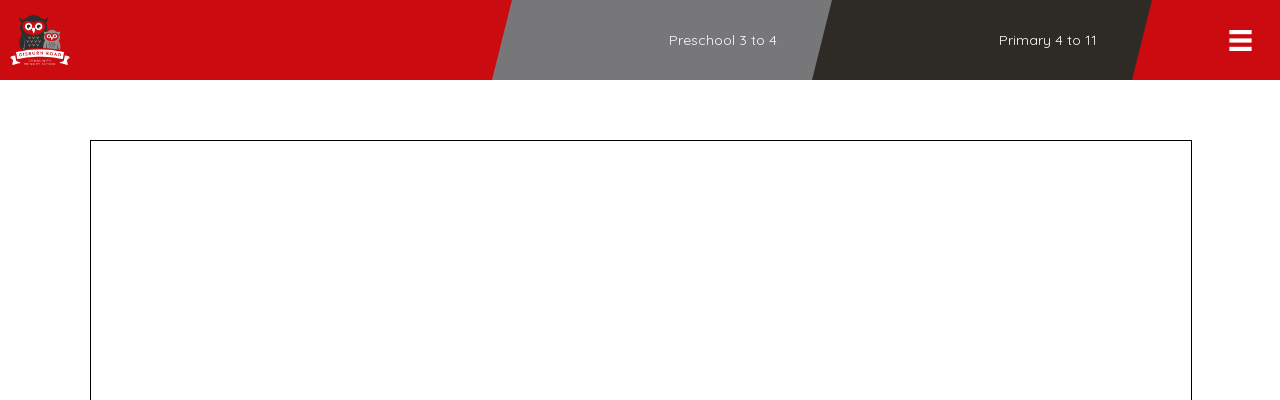

--- FILE ---
content_type: text/html; charset=UTF-8
request_url: https://www.gisburnroad.com/newsletters/attachment/gisburn-road-news-15th-mar-19-2
body_size: 16802
content:
<!DOCTYPE html>
<html lang="en-GB">
<head>
<meta charset="UTF-8" />
<meta name='viewport' content='width=device-width, initial-scale=1.0' />
<meta http-equiv='X-UA-Compatible' content='IE=edge' />
<script>
var gform;gform||(document.addEventListener("gform_main_scripts_loaded",function(){gform.scriptsLoaded=!0}),document.addEventListener("gform/theme/scripts_loaded",function(){gform.themeScriptsLoaded=!0}),window.addEventListener("DOMContentLoaded",function(){gform.domLoaded=!0}),gform={domLoaded:!1,scriptsLoaded:!1,themeScriptsLoaded:!1,isFormEditor:()=>"function"==typeof InitializeEditor,callIfLoaded:function(o){return!(!gform.domLoaded||!gform.scriptsLoaded||!gform.themeScriptsLoaded&&!gform.isFormEditor()||(gform.isFormEditor()&&console.warn("The use of gform.initializeOnLoaded() is deprecated in the form editor context and will be removed in Gravity Forms 3.1."),o(),0))},initializeOnLoaded:function(o){gform.callIfLoaded(o)||(document.addEventListener("gform_main_scripts_loaded",()=>{gform.scriptsLoaded=!0,gform.callIfLoaded(o)}),document.addEventListener("gform/theme/scripts_loaded",()=>{gform.themeScriptsLoaded=!0,gform.callIfLoaded(o)}),window.addEventListener("DOMContentLoaded",()=>{gform.domLoaded=!0,gform.callIfLoaded(o)}))},hooks:{action:{},filter:{}},addAction:function(o,r,e,t){gform.addHook("action",o,r,e,t)},addFilter:function(o,r,e,t){gform.addHook("filter",o,r,e,t)},doAction:function(o){gform.doHook("action",o,arguments)},applyFilters:function(o){return gform.doHook("filter",o,arguments)},removeAction:function(o,r){gform.removeHook("action",o,r)},removeFilter:function(o,r,e){gform.removeHook("filter",o,r,e)},addHook:function(o,r,e,t,n){null==gform.hooks[o][r]&&(gform.hooks[o][r]=[]);var d=gform.hooks[o][r];null==n&&(n=r+"_"+d.length),gform.hooks[o][r].push({tag:n,callable:e,priority:t=null==t?10:t})},doHook:function(r,o,e){var t;if(e=Array.prototype.slice.call(e,1),null!=gform.hooks[r][o]&&((o=gform.hooks[r][o]).sort(function(o,r){return o.priority-r.priority}),o.forEach(function(o){"function"!=typeof(t=o.callable)&&(t=window[t]),"action"==r?t.apply(null,e):e[0]=t.apply(null,e)})),"filter"==r)return e[0]},removeHook:function(o,r,t,n){var e;null!=gform.hooks[o][r]&&(e=(e=gform.hooks[o][r]).filter(function(o,r,e){return!!(null!=n&&n!=o.tag||null!=t&&t!=o.priority)}),gform.hooks[o][r]=e)}});
</script>

<link rel="profile" href="https://gmpg.org/xfn/11" />
<meta name='robots' content='index, follow, max-image-preview:large, max-snippet:-1, max-video-preview:-1' />

	<title>Gisburn Road News - 15th Mar 19 - Gisburn Road Barnoldswick Primary School</title>
	<link rel="canonical" href="https://www.gisburnroad.com/newsletters/attachment/gisburn-road-news-15th-mar-19-2/" />
	<meta property="og:locale" content="en_GB" />
	<meta property="og:type" content="article" />
	<meta property="og:title" content="Gisburn Road News - 15th Mar 19 - Gisburn Road Barnoldswick Primary School" />
	<meta property="og:url" content="https://www.gisburnroad.com/newsletters/attachment/gisburn-road-news-15th-mar-19-2/" />
	<meta property="og:site_name" content="Gisburn Road Barnoldswick Primary School" />
	<meta name="twitter:card" content="summary_large_image" />
	<script type="application/ld+json" class="yoast-schema-graph">{"@context":"https://schema.org","@graph":[{"@type":"WebPage","@id":"https://www.gisburnroad.com/newsletters/attachment/gisburn-road-news-15th-mar-19-2/","url":"https://www.gisburnroad.com/newsletters/attachment/gisburn-road-news-15th-mar-19-2/","name":"Gisburn Road News - 15th Mar 19 - Gisburn Road Barnoldswick Primary School","isPartOf":{"@id":"https://www.gisburnroad.com/#website"},"primaryImageOfPage":{"@id":"https://www.gisburnroad.com/newsletters/attachment/gisburn-road-news-15th-mar-19-2/#primaryimage"},"image":{"@id":"https://www.gisburnroad.com/newsletters/attachment/gisburn-road-news-15th-mar-19-2/#primaryimage"},"thumbnailUrl":"","datePublished":"2019-03-15T14:58:23+00:00","breadcrumb":{"@id":"https://www.gisburnroad.com/newsletters/attachment/gisburn-road-news-15th-mar-19-2/#breadcrumb"},"inLanguage":"en-GB","potentialAction":[{"@type":"ReadAction","target":["https://www.gisburnroad.com/newsletters/attachment/gisburn-road-news-15th-mar-19-2/"]}]},{"@type":"BreadcrumbList","@id":"https://www.gisburnroad.com/newsletters/attachment/gisburn-road-news-15th-mar-19-2/#breadcrumb","itemListElement":[{"@type":"ListItem","position":1,"name":"Home","item":"https://www.gisburnroad.com/"},{"@type":"ListItem","position":2,"name":"Newsletters","item":"https://www.gisburnroad.com/newsletters"},{"@type":"ListItem","position":3,"name":"Gisburn Road News &#8211; 15th Mar 19"}]},{"@type":"WebSite","@id":"https://www.gisburnroad.com/#website","url":"https://www.gisburnroad.com/","name":"Gisburn Road Barnoldswick Primary School","description":"","potentialAction":[{"@type":"SearchAction","target":{"@type":"EntryPoint","urlTemplate":"https://www.gisburnroad.com/?s={search_term_string}"},"query-input":{"@type":"PropertyValueSpecification","valueRequired":true,"valueName":"search_term_string"}}],"inLanguage":"en-GB"}]}</script>


<link rel='dns-prefetch' href='//pro.fontawesome.com' />
<link rel='dns-prefetch' href='//fonts.googleapis.com' />
<link href='https://fonts.gstatic.com' crossorigin rel='preconnect' />
<link rel="alternate" title="oEmbed (JSON)" type="application/json+oembed" href="https://www.gisburnroad.com/wp-json/oembed/1.0/embed?url=https%3A%2F%2Fwww.gisburnroad.com%2Fnewsletters%2Fattachment%2Fgisburn-road-news-15th-mar-19-2" />
<link rel="alternate" title="oEmbed (XML)" type="text/xml+oembed" href="https://www.gisburnroad.com/wp-json/oembed/1.0/embed?url=https%3A%2F%2Fwww.gisburnroad.com%2Fnewsletters%2Fattachment%2Fgisburn-road-news-15th-mar-19-2&#038;format=xml" />
<style id='wp-img-auto-sizes-contain-inline-css'>
img:is([sizes=auto i],[sizes^="auto," i]){contain-intrinsic-size:3000px 1500px}
/*# sourceURL=wp-img-auto-sizes-contain-inline-css */
</style>
<style id='wp-emoji-styles-inline-css'>

	img.wp-smiley, img.emoji {
		display: inline !important;
		border: none !important;
		box-shadow: none !important;
		height: 1em !important;
		width: 1em !important;
		margin: 0 0.07em !important;
		vertical-align: -0.1em !important;
		background: none !important;
		padding: 0 !important;
	}
/*# sourceURL=wp-emoji-styles-inline-css */
</style>
<style id='classic-theme-styles-inline-css'>
/*! This file is auto-generated */
.wp-block-button__link{color:#fff;background-color:#32373c;border-radius:9999px;box-shadow:none;text-decoration:none;padding:calc(.667em + 2px) calc(1.333em + 2px);font-size:1.125em}.wp-block-file__button{background:#32373c;color:#fff;text-decoration:none}
/*# sourceURL=/wp-includes/css/classic-themes.min.css */
</style>
<link rel='stylesheet' id='wp_automatic_gallery_style-css' href='https://www.gisburnroad.com/wp-content/plugins/wp-automatic/css/wp-automatic.css?ver=1.0.0' media='all' />
<link rel='stylesheet' id='font-awesome-5-css' href='https://pro.fontawesome.com/releases/v5.15.4/css/all.css?ver=2.9.0.5' media='all' />
<link rel='stylesheet' id='fl-builder-layout-bundle-53c06d7f4a7017465bc9a98a9a6daa82-css' href='https://www.gisburnroad.com/wp-content/uploads/bb-plugin/cache/53c06d7f4a7017465bc9a98a9a6daa82-layout-bundle.css?ver=2.9.0.5-1.5.0.3' media='all' />
<link rel='stylesheet' id='dflip-style-css' href='https://www.gisburnroad.com/wp-content/plugins/3d-flipbook-dflip-lite/assets/css/dflip.min.css?ver=2.4.20' media='all' />
<link rel='stylesheet' id='tablepress-default-css' href='https://www.gisburnroad.com/wp-content/plugins/tablepress/css/build/default.css?ver=3.2.6' media='all' />
<link rel='stylesheet' id='jquery-magnificpopup-css' href='https://www.gisburnroad.com/wp-content/plugins/bb-plugin/css/jquery.magnificpopup.min.css?ver=2.9.0.5' media='all' />
<link rel='stylesheet' id='bootstrap-css' href='https://www.gisburnroad.com/wp-content/themes/bb-theme/css/bootstrap.min.css?ver=1.7.18.1' media='all' />
<link rel='stylesheet' id='fl-automator-skin-css' href='https://www.gisburnroad.com/wp-content/uploads/bb-theme/skin-68401999bd665.css?ver=1.7.18.1' media='all' />
<link rel='stylesheet' id='fl-child-theme-css' href='https://www.gisburnroad.com/wp-content/themes/bb-craven-digital/style.css?ver=6.9' media='all' />
<link rel='stylesheet' id='pp-animate-css' href='https://www.gisburnroad.com/wp-content/plugins/bbpowerpack/assets/css/animate.min.css?ver=3.5.1' media='all' />
<link rel='stylesheet' id='fl-builder-google-fonts-87883017c0249af95ee499399dda9f8f-css' href='//fonts.googleapis.com/css?family=Quicksand%3A300%2C400%2C700%2C400%2C700&#038;ver=6.9' media='all' />
<script src="https://www.gisburnroad.com/wp-includes/js/dist/hooks.min.js?ver=dd5603f07f9220ed27f1" id="wp-hooks-js"></script>
<script id="say-what-js-js-extra">
var say_what_data = {"replacements":{"pdf-embedder|View in Full Screen|":"view","|Customize|":"Site settings","|Edit Page|":"Advanced settings","gp-limit-choices|There are no options available for this field.|":"There are no tickets left for this child's class. If you can switch between in-person and zoom meetings at the top of this page, that may give you more time slot options."}};
//# sourceURL=say-what-js-js-extra
</script>
<script src="https://www.gisburnroad.com/wp-content/plugins/say-what/assets/build/frontend.js?ver=fd31684c45e4d85aeb4e" id="say-what-js-js"></script>
<script src="https://www.gisburnroad.com/wp-includes/js/jquery/jquery.min.js?ver=3.7.1" id="jquery-core-js"></script>
<script src="https://www.gisburnroad.com/wp-includes/js/jquery/jquery-migrate.min.js?ver=3.4.1" id="jquery-migrate-js"></script>
<script src="https://www.gisburnroad.com/wp-content/plugins/wp-automatic/js/main-front.js?ver=6.9" id="wp_automatic_gallery-js"></script>
<meta name="viewport" content="width=device-width, initial-scale=1, maximum-scale=1, user-scalable=0" />		<script>
			var bb_powerpack = {
				search_term: '',
				version: '2.40.0.2',
				getAjaxUrl: function() { return atob( 'aHR0cHM6Ly93d3cuZ2lzYnVybnJvYWQuY29tL3dwLWFkbWluL2FkbWluLWFqYXgucGhw' ); },
				callback: function() {}
			};
		</script>
		<style>.recentcomments a{display:inline !important;padding:0 !important;margin:0 !important;}</style><link rel="icon" href="https://www.gisburnroad.com/wp-content/uploads/cropped-gisburn-road-community-primary-school-barnoldswick-logo-colour-400x400.png" sizes="32x32" />
<link rel="icon" href="https://www.gisburnroad.com/wp-content/uploads/cropped-gisburn-road-community-primary-school-barnoldswick-logo-colour-400x400.png" sizes="192x192" />
<link rel="apple-touch-icon" href="https://www.gisburnroad.com/wp-content/uploads/cropped-gisburn-road-community-primary-school-barnoldswick-logo-colour-400x400.png" />
<meta name="msapplication-TileImage" content="https://www.gisburnroad.com/wp-content/uploads/cropped-gisburn-road-community-primary-school-barnoldswick-logo-colour-400x400.png" />
		<style id="wp-custom-css">
			.fl-builder-content-25797 a {
	text-decoration: underline dotted 2px;
}



.page-id-32077 .gv-list-view-content {padding:0 !important;}
.page-id-32077 .gv-list-view-content-description {
float:none !important;
width:100% !important;
padding-right:0;
	font-size: calc(10px + 1.5vw)
}
.page-id-32077 textarea, .page-id-32077 .button {
	font-size:calc(10px + 1.5vw) !important;
	letter-spacing:2px !important;
	font-weight:900 !important
}
.page-id-32077 .gv-list-view {
    border: 1px solid #000000;
    margin-bottom: 3vw;
}
.page-id-32077 .gfield textarea.large {
    height: 70vh !important;
}
.page-id-32077 .gfield, .page-id-32077 .gform_footer {
    margin: 0 !important;
	padding:0 !important;
}
.page-id-32077 .fl-rich-text p {margin:0}


.gform_required_legend {
    display: none;
}


header .fl-col {
    min-height: 0px !important;
}



.fl-rich-text ul li {margin-bottom:10px}

.post-20444	.fl-post-grid-text, #selfies .fl-post-grid-text {
    display: none !important;
}
	
	.gform_wrapper .gform_footer input[type=submit] {width:inherit !important}

.gfield_radio .gchoice, .gfield_checkbox .gchoice {
	margin-top: 10px !important;
    margin-bottom: 10px !important;
}

legend {
    border-bottom: 0 !important
}

.gform_wrapper .gfield_required {display: none !important;}


.gform_wrapper.gravity-theme .gfield_checkbox label, .gform_wrapper.gravity-theme .gfield_radio label {
    font-size: inherit !important;
}


.fl-builder-pagination, .fl-builder-pagination-load-more {
    padding: 0;
}

header .fl-row-content-wrap {
    padding: 0;
}

.noclick a {
    pointer-events: none;
}

.strong span {
    font-weight: 700;
}
.hide-links a, .hide-links .simcal-event-start-date {display:none !important}
.hide-links p {margin-bottom: 0 !important;}


.bigbutton a {background-color:#cc0b10;padding:28px 36px !important; border-radius:0;font-weight:600;}

.gform_wrapper .instruction {
    margin-top: -20px;
}

.page-id-11793 ul.gfield_checkbox li {
	margin: 10px 0 10px 0 !important;
}
 .page-id-11793 .gfield_checkbox label {font-weight: 400 !important;margin-left:10px !important
}
a.fl-button, input[type=submit] {
    padding: 25px 40px;
}
.fl-menu button * {
    color: #000000 !important;
}

@media (max-width: 767px) {
	a.fl-button, input[type=submit] {font-size:12px}
}

.back-to-top,div#letters {
    display: none;
}
.page-id-11793 p.choiceless:before {
    content: "Sorry, this teacher's diary is booked up. There are no time slots left for this class. Any parents that haven't managed to book a slot will be contacted by their child's class teacher to arrange a suitable time to see them. Try changing the type of meeting at the top of the page to see other slots.";
	color:#cc0b10;
	font-weight:900;
	font-size:22px;
	border-left: solid #cc0b10 5px;
	padding:20px !important;
	display: block;
	margin:20px;

}
.fl-menu .sub-menu {
    min-width: 320px;
}


.fl-page a:hover {
    font-weight: 900 !important;
}

.simcal-default-calendar-list .simcal-calendar-head {
	display: none;}

.wp_automatic_fb_img {
    width: 100%;
    padding: 3vw;
    border: solid 0.1vw #77777a;
    border-radius: 0px;
    margin: 40px 0 0 0;
}

.uabb-blog-posts-description.uabb-blog-post-section.uabb-text-editor {
    padding-top: 0;
}
.circles .uabb-post-thumbnail {
    border-radius: 100%;
}

.gfield_required {display:none;}

#gform_confirmation_message_9 {
    margin-top: 0;
    color: #3c763d;
    font-size: 20px;
    background: #ffffff;
    padding: 40px;
    font-weight: 900;
    border-radius: 15px;
}

.fl-accordion-button-icon-left, .fl-accordion-button-icon-right {
	opacity: 1}

.fl-content .fl-accordion-content ul li {
    padding-bottom: 20px;
}


.pp-er {
	padding: 20px;}
.pp-er-wrap {
    border-radius: 0px;
			background-color: #2e2a25 !important;
}
.pp-er-title-wrap {
    text-align: left !important;
    margin: 0 40px 0px 40px !important;
	display:block !important;
}
.pp-er-arrow.fa::before {
    content: '\f00e';
		font-size:30px;
	margin:5px 0 !important;
		background-color: #2e2a25 !important;
}
.pp-er-arrow {
    float:right !important;
	color: #ffffff !important;
    display: inline-block !important;
    font-size: 20px !important;
    vertical-align: middle !important;
}
.pp-er .pp-er-wrap {
    width: 100%;
    padding-top: 30px !important;
    padding-bottom: 30px !important;
}
.pp-er .pp-er-title {
    display: inline-block !important;
    color: #ffffff !important;
    font-size: 30px !important;
    margin-bottom: 0px;
    margin-right: 0px;
    text-transform: none;
    vertical-align: middle;
}
.ginput_container_post_image {
    margin-bottom: 40px;
}


.role-staff #wpadminbar #wp-admin-bar-new-content .ab-submenu, .role-staff li#wp-admin-bar-edit, .role-staff li#wp-admin-bar-comments, .role-staff li#wp-admin-bar-wp-logo, .role-staff li#wp-admin-bar-site-name {display:none}

.atoz a {background:#cc0b10;padding:30px 50px;border-radius:100%;color:#ffffff;margin:20px;display:inline-grid;font-size:50px;font-weight:900;}
.atoz {text-align:center}
.atoz h4 {text-align:left;}
.atoz blockquote {text-align:left}

.centre-video video {transform: translateY(-40%);}

.square-video video {
    transform: translateY(-20%);
}

.nolink {pointer-events:none;}






/**
.annotationLayer.pdfembAnnotationLayer {
    display: none;
}

.pdfemb-pagescontainer {
    overflow: hidden !important;
}

.pdfemb-wantmobile {display:none !important}

.pdfemb-fs {display:none;}


button.pdfemb-next:after {
    content: 'page' !important;
    float: left;
    padding-right: 10px;
}
button.pdfemb-next {
    background-color: #ffffff !important;
    color: #2e2a25 !important;
}
div.pdfemb-toolbar button.pdfemb-next::before {
    content: url(/wp-content/plugins/pdfembedder-premium/img/toolbarButton-pageDown.png);
	background-color: #2e2a25;
    padding: 0px 5px;
    border-radius: 50%;
    animation-name: next;
    animation-duration: 1s;
	animation-iteration-count: infinite;
}
@keyframes next
 {
  from {background-color: #ffffff;}
	 to {background-color: #cc0b10}}


div.pdfemb-wantmobile-fsarea {
	width: 100% !important;
    margin: 100% 0 0 0 !important;
    padding: 30px !important;
	height: 50% !important;
    max-height: none !important;
    border: none !important;
    background-color: #cc0b10 !important;
    -webkit-box-shadow: none !important;
    -moz-box-shadow: none !important;
    box-shadow: none !important;
    color: #ffffff !important;
    font-family: inherit !important;
    letter-spacing: normal !important;
    font-size: 30px !important;
    line-height: inherit !important;
    font-weight: 900 !important;
}
div.pdfemb-inner-div-wantmobile {
    opacity: 0 !important;
}

div.pdfemb-wantmobile-fsarea:after {
clear: both;
	display:block;
	   content: '\f00e';
   font-family: FontAwesome;
   font-weight: normal;
   font-style: normal;
   margin:10px;
}

.pdfemb-pageturner-bottomright.pdfemb-pageturner-arrow:hover {
	background-image:url(https://www.gisburnroad.com/wp-content/plugins/pdfembedder-premium/img/ptrightarrow.png), linear-gradient(-90deg, #cc0b10, transparent);
	background-color:transparent;
		    opacity: .5 !important;
}

.pdfemb-pageturner:hover {width:90px;}
div.pdfemb-toolbar {
	padding: 20px !important;
    background-color: #cc0b10 !important;
}

div.pdfemb-toolbar div {
    margin: 6px 15px 6px 2px;
	font-family: inherit !important;
    font-size: 20px !important;
    padding: 20px 20px 20px 10px !important;
    text-align: center;
    color: #ffffff !important;
}
div.pdfemb-toolbar button, div.pdfemb-toolbar button[disabled] {
    border: 2px solid hsla(0,0%,0%,.35) !important;
    padding: 15px 15px !important;
    border-radius: 0px !important;
    font-size: 20px !important;
    margin: 5px !important;
}
div.pdfemb-toolbar button.pdfemb-download::after {
    content: "Download";
	padding-left:10px !important;
}
div.pdfemb-toolbar button.pdfemb-fs::after {
    content: "Expand";
	padding-left:10px !important;
}
button.pdfemb-zoomout, button.pdfemb-zoomin, .pdfemb-toolbar div {display:none !important}
button.pdfemb-next {float:right !important;}

button.pdfemb-prev.pdfemb-btndisabled, button.pdfemb-next.pdfemb-btndisabled {
    display: none !important;
}

**/



@media only screen and (min-width: 321px) {
.gform_wrapper .gfield_date_day, .gform_wrapper .gfield_date_month, .gform_wrapper .gfield_date_year {
    max-width: inherit !important;
}}

.gform_wrapper .gfield_date_day, .gform_wrapper .gfield_date_month {
    width: 70px !important;
	    margin-right: 20px !important;
}

.gform_wrapper .gfield_date_year  {
	width: 90px !important;}

.gform_wrapper .gfield_date_day input, .gform_wrapper .gfield_date_month input {
    max-width: 70px !important;
    width: 70px !important;
}
.gform_wrapper .gfield_date_year  input {
	width: 90px !important;}
@media only screen and (min-width: 641px) {
.gform_wrapper ul.gform_fields:not(.top_label) .gform_fileupload_multifile .gform_drop_area {
    margin-left: 0 !important;
}}
@media only screen and (min-width: 641px) {
.gform_wrapper li.gfield.gf_list_2col ul.gfield_checkbox li, .gform_wrapper li.gfield.gf_list_2col ul.gfield_radio li {
    margin: inherit !important;
}
}
	
.uabb-gf-style .gform_wrapper .gform_footer input[type=submit], .uabb-gf-style .gform_page .gform_page_footer input[type=button], .uabb-gf-style .gform_page .gform_page_footer input[type=submit] {
    padding: 20px 40px;
}
	@media only screen and (min-width: 641px) {
.gform_wrapper li.gfield.gf_list_2col ul.gfield_checkbox li label, .gform_wrapper li.gfield.gf_list_2col ul.gfield_radio li label, .gform_wrapper li.gfield.gf_list_3col ul.gfield_checkbox li label, .gform_wrapper li.gfield.gf_list_3col ul.gfield_radio li label, .gform_wrapper li.gfield.gf_list_4col ul.gfield_checkbox li label, .gform_wrapper li.gfield.gf_list_4col ul.gfield_radio li label {
	max-width: 90% !important;}
	}
	
	
.gfield {
    margin-bottom: 20px !important;
}
	.gform_wrapper .gform_footer a.gform_save_link, .gform_wrapper .gform_page_footer a.gform_save_link {
    float: right;
}
	
	.simcal-nav.simcal-current h3 {
    display: none !important;
}
	
.blurb {
   text-transform: capitalize;
}
.blurb p {
    display: inline;
	   text-transform: none !important
}
	
	
	/** TODDLER TIME */
	
	.page-id-31221 .gform_wrapper.gravity-theme .gfield-choice-input+label {
    margin-bottom: 0;
    max-width: calc(100% - 32px);
    vertical-align: middle;
    padding: 3vw 0;
    width: 75%;
    color: #ffffff;
    font-size:  calc(10px + 2vw) !important;
}

.page-id-31221 .pp-gf-content .gform_wrapper .gfield_checkbox input[type=checkbox], .page-id-31221 .pp-gf-content .gform_wrapper .gfield_checkbox input[type=checkbox]:focus {
    width: 3vw!important;
    height: 3vw !important;
    background: green;
    background-color: #ffffff;
    border: none;
    padding: 0;
    margin: 3vw;
}

.page-id-31221 .gfield_checkbox .gchoice {
    margin-top: 10px !important;
    margin-bottom: 10px !important;
    background: #333333;
    padding: 0;
}
	
	.page-id-31221 .pp-gf-content .gform_wrapper .gfield .gfield_label {
		font-size: calc(10px + 2.5vw) !important;
	}
	
	.page-id-31221 .gform_wrapper.gravity-theme input[type=text], 	.page-id-31221 .pp-gf-content .gform_wrapper .gfield_html, .gform_wrapper.gravity-theme select, .page-id-31221 .pp-gf-content .gform_wrapper .gform_page_footer .button {font-size: calc(10px + 2vw) !important}
	
	.page-id-31221 .gform_wrapper h3 {font-size: calc(10px + 3vw);
	font-weight:700}
	
	.page-id-31221 .pp-gf-content .gform_wrapper .gfield_html ul {background:green;
	padding:3vw;
	color:#ffffff;
	margin-top:2vw;
	list-style:none}
	
	.page-id-31221 .gfield_description {
		font-size:calc(10px + 1.5vw) !important
	}	

	.page-id-31221 input#gform_previous_button_28 {
display:none !important;
	}	


	.page-id-31221 div#field_28_22 a {background:#77777a;
		display:block;
	padding:3vw;
	color:#ffffff;
	margin-top:0;
	list-style:none}
	




.page-id-32077 h1 {
	font-size:5vw
}
.page-id-32077 h2 {
	font-size:4vw
}
.page-id-32077 h3 {
	font-size:3vw
}
.page-id-32077 h4 {
	font-size:2.5vw
}
.page-id-32077 h5 {
	font-size:2vw
}
.page-id-32077 h6 {
	font-size:1.5vw
}
.page-id-32077 blockquote, .page-id-32077, .page-id-32077 p, .page-id-32077 ul, .page-id-32077 ol {
	font-size:1.5vw
}



.fl-row-content-wrap {
    padding: 20px 0 0px 0;
}


/** 2023 UPDATES


rect.fl-hamburger-menu-top, rect.fl-hamburger-menu-middle, rect.fl-hamburger-menu-bottom, rect.uabb-hamburger-menu-top, rect.uabb-hamburger-menu-middle, rect.uabb-hamburger-menu-bottom {
	height:4px !important;}

.fl-post, .fl-comments {
 margin: 0px !important;
}

.fl-photo-content,
.fl-photo-content img, .fl-module-content img.size-large {width:100%}

.fl-page {
	overflow:hidden !important
}


.fl-post-grid-empty {
    display: none;
}

.ontop {
	    overflow: visible !important;
    z-index: 999 !important;
	position: relative;
}

.ontop, .ontop .fl-photo-content {
    overflow: visible !important;
    z-index: 999 !important;
}


.fl-module-photo.inline {display: inline-block !important}

.fl-rich-text p, .fl-rich-text ul {
    margin-bottom: 1.5vw;
}

.fl-rich-text li {margin-bottom:0.5vw}

.fl-rich-text p:last-child {margin-bottom:0px !important;	
}

	.sidemargins>div, .fl-page-content .sidemargins.fl-module-content { 
	padding-top:0 !important;
	padding-bottom:0 !important;
	margin-top:10px !important;
	margin-bottom:10px !important;
}
	.uabb-blog-posts .uabb-post-wrapper {
    padding-left: 10px !important;
    padding-right: 10px !important;
    margin-bottom: 20px !important;
}

.nomargins>div, .nomargins>div>div>div>div>div { padding:0 !important;
	margin:0 !important;}

.fl-page-content .nomargins .fl-module-content {margin: 0 !important;}



.nopadding .fl-col-content {
	padding: 0 !important;
}

.nopadding div {
	padding: 0 !important;
}



.fl-page-content h1 {
	font-size:calc(10px + 3vw) !important;
	line-height:1.2 !important;
}
.fl-page-content h2 {
	font-size:calc(10px + 2vw) !important;
	line-height:1.2 !important;
}
.fl-page-content h3, footer h3 {
	font-size:calc(10px + 1.75vw) !important;
	line-height:1.2 !important;
}
.fl-page-content h4, footer h4 {font-size:calc(10px + 1.5vw) !important;
	line-height:1.2 !important;
}
.fl-page-content h5, footer h5 {font-size:calc(10px + 1.25vw) !important;
	line-height:1.2 !important;
}
.fl-page-content h6, footer h6 {font-size:calc(10px + 1vw) !important;
	line-height:1.2 !important;
}
div#fl-main-content  {font-size:calc(10px + 1vw) !important;
	line-height:1.5 !important;
}

body p strong {font-weight:800 !important}


blockquote {
	font-size:calc(10px + 1.5vw) !important;
	line-height:1.3 !important;
}


.fl-page div#fl-main-content .fl-button-text,
.bb-er-title, input[type="submit"],
.fl-page button:visited, 
.fl-responsive-preview-content button:visited, 
.fl-button-lightbox-content button:visited, 
.fl-page input[type=button], 
.fl-responsive-preview-content input[type=button], 
.fl-button-lightbox-content input[type=button], 
.fl-page input[type=submit], 
.fl-responsive-preview-content input[type=submit], 
.fl-button-lightbox-content input[type=submit],
.fl-page-content .fl-page a.fl-button, 
.fl-responsive-preview-content a.fl-button,
.fl-button-lightbox-content a.fl-button, .fl-page a.fl-button:visited, 
.fl-responsive-preview-content a.fl-button:visited, .fl-button-lightbox-content a.fl-button:visited, 
.fl-page a.button, .fl-responsive-preview-content a.button, 
.fl-button-lightbox-content a.button, .fl-page a.button:visited, 
.fl-responsive-preview-content a.button:visited, .fl-button-lightbox-content a.button:visited, 
.fl-page button.button, 
.fl-responsive-preview-content button.button, 
.fl-button-lightbox-content button.button, 
.fl-page button.button:visited, 
.fl-responsive-preview-content button.button:visited, 
.fl-button-lightbox-content button.button:visited, 
.fl-page .fl-page-nav-toggle-button .fl-page-nav .navbar-toggle, 
.fl-responsive-preview-content .fl-page-nav-toggle-button .fl-page-nav .navbar-toggle, 
.fl-button-lightbox-content .fl-page-nav-toggle-button .fl-page-nav .navbar-toggle, 
.fl-page .fl-page-nav-toggle-button .fl-page-nav .navbar-toggle:visited, 
.fl-responsive-preview-content .fl-page-nav-toggle-button .fl-page-nav .navbar-toggle:visited, 
.fl-button-lightbox-content .fl-page-nav-toggle-button .fl-page-nav .navbar-toggle:visited {
	font-size:calc(10px + 1vw) !important;
	line-height:1.2 !important;
}



.tagcloud a {
	font-size:calc(10px + 1vw) !important;
display: inline-block !important;
	margin-bottom:20px;
	text-transform:capitalize;
	padding:1vw;
	text-align:center;
}

.tagcloud a:hover {
	text-decoration: underline dotted 3px grey;
		background:#cccccc;
	padding:1vw;
	  border-right: 1vw solid #cccccc;
    border-top-right-radius: 40px;
    border-bottom-right-radius: 40px;
	  border-left: 1vw solid #cccccc;
    border-top-left-radius: 40px;
    border-bottom-left-radius: 40px;
	padding-left: 1vw;
}


@media (min-width: 769px) {
	.tagcloud a {
  width: 31% !important;
}
}
@media (max-width: 768px) {
	.tagcloud a {
  width: 49% !important;
}
}

.widget_tag_cloud .widgettitle {display:none}






@media (min-width: 1px) {
			.fl-button	{
		padding:10px 15px !important
	}

.block .fl-col-content {
	margin:10px;
	padding:30px;
}
	

		.uabb-blog-posts-grid {
		margin: 0 -10px -20px -10px !important;
	}
}

@media (min-width: 768px) {
			.fl-button	{
		padding:15px 25px !important
	}
	
		.sidemargins>div, .fl-page-content .sidemargins .fl-module-content { 
	margin-top:15px !important;
	margin-bottom:15px !important;
}
		.uabb-blog-posts .uabb-post-wrapper {
    padding-left: 15px !important;
    padding-right: 15px !important;
    margin-bottom: 30px !important;
}

	.uabb-blog-posts-grid {
		margin: 0 -15px -30px -15px !important;
	}
	
	.block .fl-col-content {
	margin:15px;
	padding:45px;
}
	
}
@media (min-width: 992px) {
			.fl-button	{
		padding:20px 30px !important
	}
	
			.sidemargins>div, .fl-page-content .sidemargins .fl-module-content { 
	margin-top:20px !important;
	margin-bottom:20px !important;
}
		.uabb-blog-posts .uabb-post-wrapper {
    padding-left: 20px !important;
    padding-right: 20px !important;
    margin-bottom: 40px !important;
}

		.uabb-blog-posts-grid {
		margin: 0 -20px -40px -20px !important;
	}
		.block .fl-col-content {
	margin:20px;
	padding:60px;
}
}


@media (min-width: 1100px) {

		.fl-button	{
		padding:25px 35px !important
	}
	
			.sidemargins>div, .fl-page-content .sidemargins .fl-module-content { 
	margin-top:25px !important;
	margin-bottom:25px !important;
}
		.uabb-blog-posts .uabb-post-wrapper {
    padding-left: 25px !important;
    padding-right: 25px !important;
    margin-bottom: 50px !important;
}
		.uabb-blog-posts {
    margin-bottom: -50px !important;
}
		.uabb-blog-posts-grid {
		margin: 0 -25px -50px -25px !important;
	}
	
		.block .fl-col-content {
	margin:25px;
	padding:75px;
}
}



a.fl-post-feed-more {
color: #fff;
    background-color: #a80d0d;
    font-weight: 700;
    line-height: 1.2;
    text-transform: uppercase;
    border-style: solid;
    border-width: 0px;
    border-color: #a80d0d;
    border-radius: 25px;
	padding:25px;
	margin-top:25px;
	float:right;
}

a.fl-post-feed-more:hover {
color: #fff;
    border-color: #191919;
    background-color: #191919;

}

.fl-rich-text p a, .fl-heading a:hover {
	text-decoration:underline dotted 2px;
	text-underline-offset: 10%;
}

.fl-rich-text p a:hover {
	text-decoration:underline 2px;
}



div#fl-main-content .fl-row-content-wrap {
    padding: 5% 10% 5% 10%;
}

 **/		</style>
		<style id='global-styles-inline-css'>
:root{--wp--preset--aspect-ratio--square: 1;--wp--preset--aspect-ratio--4-3: 4/3;--wp--preset--aspect-ratio--3-4: 3/4;--wp--preset--aspect-ratio--3-2: 3/2;--wp--preset--aspect-ratio--2-3: 2/3;--wp--preset--aspect-ratio--16-9: 16/9;--wp--preset--aspect-ratio--9-16: 9/16;--wp--preset--color--black: #000000;--wp--preset--color--cyan-bluish-gray: #abb8c3;--wp--preset--color--white: #ffffff;--wp--preset--color--pale-pink: #f78da7;--wp--preset--color--vivid-red: #cf2e2e;--wp--preset--color--luminous-vivid-orange: #ff6900;--wp--preset--color--luminous-vivid-amber: #fcb900;--wp--preset--color--light-green-cyan: #7bdcb5;--wp--preset--color--vivid-green-cyan: #00d084;--wp--preset--color--pale-cyan-blue: #8ed1fc;--wp--preset--color--vivid-cyan-blue: #0693e3;--wp--preset--color--vivid-purple: #9b51e0;--wp--preset--color--fl-heading-text: #2e2a25;--wp--preset--color--fl-body-bg: #ffffff;--wp--preset--color--fl-body-text: #2e2a25;--wp--preset--color--fl-accent: #cc0b10;--wp--preset--color--fl-accent-hover: #2e2a25;--wp--preset--color--fl-topbar-bg: #ffffff;--wp--preset--color--fl-topbar-text: #757575;--wp--preset--color--fl-topbar-link: #2b7bb9;--wp--preset--color--fl-topbar-hover: #2b7bb9;--wp--preset--color--fl-header-bg: #ffffff;--wp--preset--color--fl-header-text: #757575;--wp--preset--color--fl-header-link: #757575;--wp--preset--color--fl-header-hover: #2b7bb9;--wp--preset--color--fl-nav-bg: #ffffff;--wp--preset--color--fl-nav-link: #757575;--wp--preset--color--fl-nav-hover: #2b7bb9;--wp--preset--color--fl-content-bg: #ffffff;--wp--preset--color--fl-footer-widgets-bg: #ffffff;--wp--preset--color--fl-footer-widgets-text: #757575;--wp--preset--color--fl-footer-widgets-link: #2b7bb9;--wp--preset--color--fl-footer-widgets-hover: #2b7bb9;--wp--preset--color--fl-footer-bg: #ffffff;--wp--preset--color--fl-footer-text: #757575;--wp--preset--color--fl-footer-link: #2b7bb9;--wp--preset--color--fl-footer-hover: #2b7bb9;--wp--preset--gradient--vivid-cyan-blue-to-vivid-purple: linear-gradient(135deg,rgb(6,147,227) 0%,rgb(155,81,224) 100%);--wp--preset--gradient--light-green-cyan-to-vivid-green-cyan: linear-gradient(135deg,rgb(122,220,180) 0%,rgb(0,208,130) 100%);--wp--preset--gradient--luminous-vivid-amber-to-luminous-vivid-orange: linear-gradient(135deg,rgb(252,185,0) 0%,rgb(255,105,0) 100%);--wp--preset--gradient--luminous-vivid-orange-to-vivid-red: linear-gradient(135deg,rgb(255,105,0) 0%,rgb(207,46,46) 100%);--wp--preset--gradient--very-light-gray-to-cyan-bluish-gray: linear-gradient(135deg,rgb(238,238,238) 0%,rgb(169,184,195) 100%);--wp--preset--gradient--cool-to-warm-spectrum: linear-gradient(135deg,rgb(74,234,220) 0%,rgb(151,120,209) 20%,rgb(207,42,186) 40%,rgb(238,44,130) 60%,rgb(251,105,98) 80%,rgb(254,248,76) 100%);--wp--preset--gradient--blush-light-purple: linear-gradient(135deg,rgb(255,206,236) 0%,rgb(152,150,240) 100%);--wp--preset--gradient--blush-bordeaux: linear-gradient(135deg,rgb(254,205,165) 0%,rgb(254,45,45) 50%,rgb(107,0,62) 100%);--wp--preset--gradient--luminous-dusk: linear-gradient(135deg,rgb(255,203,112) 0%,rgb(199,81,192) 50%,rgb(65,88,208) 100%);--wp--preset--gradient--pale-ocean: linear-gradient(135deg,rgb(255,245,203) 0%,rgb(182,227,212) 50%,rgb(51,167,181) 100%);--wp--preset--gradient--electric-grass: linear-gradient(135deg,rgb(202,248,128) 0%,rgb(113,206,126) 100%);--wp--preset--gradient--midnight: linear-gradient(135deg,rgb(2,3,129) 0%,rgb(40,116,252) 100%);--wp--preset--font-size--small: 13px;--wp--preset--font-size--medium: 20px;--wp--preset--font-size--large: 36px;--wp--preset--font-size--x-large: 42px;--wp--preset--spacing--20: 0.44rem;--wp--preset--spacing--30: 0.67rem;--wp--preset--spacing--40: 1rem;--wp--preset--spacing--50: 1.5rem;--wp--preset--spacing--60: 2.25rem;--wp--preset--spacing--70: 3.38rem;--wp--preset--spacing--80: 5.06rem;--wp--preset--shadow--natural: 6px 6px 9px rgba(0, 0, 0, 0.2);--wp--preset--shadow--deep: 12px 12px 50px rgba(0, 0, 0, 0.4);--wp--preset--shadow--sharp: 6px 6px 0px rgba(0, 0, 0, 0.2);--wp--preset--shadow--outlined: 6px 6px 0px -3px rgb(255, 255, 255), 6px 6px rgb(0, 0, 0);--wp--preset--shadow--crisp: 6px 6px 0px rgb(0, 0, 0);}:where(.is-layout-flex){gap: 0.5em;}:where(.is-layout-grid){gap: 0.5em;}body .is-layout-flex{display: flex;}.is-layout-flex{flex-wrap: wrap;align-items: center;}.is-layout-flex > :is(*, div){margin: 0;}body .is-layout-grid{display: grid;}.is-layout-grid > :is(*, div){margin: 0;}:where(.wp-block-columns.is-layout-flex){gap: 2em;}:where(.wp-block-columns.is-layout-grid){gap: 2em;}:where(.wp-block-post-template.is-layout-flex){gap: 1.25em;}:where(.wp-block-post-template.is-layout-grid){gap: 1.25em;}.has-black-color{color: var(--wp--preset--color--black) !important;}.has-cyan-bluish-gray-color{color: var(--wp--preset--color--cyan-bluish-gray) !important;}.has-white-color{color: var(--wp--preset--color--white) !important;}.has-pale-pink-color{color: var(--wp--preset--color--pale-pink) !important;}.has-vivid-red-color{color: var(--wp--preset--color--vivid-red) !important;}.has-luminous-vivid-orange-color{color: var(--wp--preset--color--luminous-vivid-orange) !important;}.has-luminous-vivid-amber-color{color: var(--wp--preset--color--luminous-vivid-amber) !important;}.has-light-green-cyan-color{color: var(--wp--preset--color--light-green-cyan) !important;}.has-vivid-green-cyan-color{color: var(--wp--preset--color--vivid-green-cyan) !important;}.has-pale-cyan-blue-color{color: var(--wp--preset--color--pale-cyan-blue) !important;}.has-vivid-cyan-blue-color{color: var(--wp--preset--color--vivid-cyan-blue) !important;}.has-vivid-purple-color{color: var(--wp--preset--color--vivid-purple) !important;}.has-black-background-color{background-color: var(--wp--preset--color--black) !important;}.has-cyan-bluish-gray-background-color{background-color: var(--wp--preset--color--cyan-bluish-gray) !important;}.has-white-background-color{background-color: var(--wp--preset--color--white) !important;}.has-pale-pink-background-color{background-color: var(--wp--preset--color--pale-pink) !important;}.has-vivid-red-background-color{background-color: var(--wp--preset--color--vivid-red) !important;}.has-luminous-vivid-orange-background-color{background-color: var(--wp--preset--color--luminous-vivid-orange) !important;}.has-luminous-vivid-amber-background-color{background-color: var(--wp--preset--color--luminous-vivid-amber) !important;}.has-light-green-cyan-background-color{background-color: var(--wp--preset--color--light-green-cyan) !important;}.has-vivid-green-cyan-background-color{background-color: var(--wp--preset--color--vivid-green-cyan) !important;}.has-pale-cyan-blue-background-color{background-color: var(--wp--preset--color--pale-cyan-blue) !important;}.has-vivid-cyan-blue-background-color{background-color: var(--wp--preset--color--vivid-cyan-blue) !important;}.has-vivid-purple-background-color{background-color: var(--wp--preset--color--vivid-purple) !important;}.has-black-border-color{border-color: var(--wp--preset--color--black) !important;}.has-cyan-bluish-gray-border-color{border-color: var(--wp--preset--color--cyan-bluish-gray) !important;}.has-white-border-color{border-color: var(--wp--preset--color--white) !important;}.has-pale-pink-border-color{border-color: var(--wp--preset--color--pale-pink) !important;}.has-vivid-red-border-color{border-color: var(--wp--preset--color--vivid-red) !important;}.has-luminous-vivid-orange-border-color{border-color: var(--wp--preset--color--luminous-vivid-orange) !important;}.has-luminous-vivid-amber-border-color{border-color: var(--wp--preset--color--luminous-vivid-amber) !important;}.has-light-green-cyan-border-color{border-color: var(--wp--preset--color--light-green-cyan) !important;}.has-vivid-green-cyan-border-color{border-color: var(--wp--preset--color--vivid-green-cyan) !important;}.has-pale-cyan-blue-border-color{border-color: var(--wp--preset--color--pale-cyan-blue) !important;}.has-vivid-cyan-blue-border-color{border-color: var(--wp--preset--color--vivid-cyan-blue) !important;}.has-vivid-purple-border-color{border-color: var(--wp--preset--color--vivid-purple) !important;}.has-vivid-cyan-blue-to-vivid-purple-gradient-background{background: var(--wp--preset--gradient--vivid-cyan-blue-to-vivid-purple) !important;}.has-light-green-cyan-to-vivid-green-cyan-gradient-background{background: var(--wp--preset--gradient--light-green-cyan-to-vivid-green-cyan) !important;}.has-luminous-vivid-amber-to-luminous-vivid-orange-gradient-background{background: var(--wp--preset--gradient--luminous-vivid-amber-to-luminous-vivid-orange) !important;}.has-luminous-vivid-orange-to-vivid-red-gradient-background{background: var(--wp--preset--gradient--luminous-vivid-orange-to-vivid-red) !important;}.has-very-light-gray-to-cyan-bluish-gray-gradient-background{background: var(--wp--preset--gradient--very-light-gray-to-cyan-bluish-gray) !important;}.has-cool-to-warm-spectrum-gradient-background{background: var(--wp--preset--gradient--cool-to-warm-spectrum) !important;}.has-blush-light-purple-gradient-background{background: var(--wp--preset--gradient--blush-light-purple) !important;}.has-blush-bordeaux-gradient-background{background: var(--wp--preset--gradient--blush-bordeaux) !important;}.has-luminous-dusk-gradient-background{background: var(--wp--preset--gradient--luminous-dusk) !important;}.has-pale-ocean-gradient-background{background: var(--wp--preset--gradient--pale-ocean) !important;}.has-electric-grass-gradient-background{background: var(--wp--preset--gradient--electric-grass) !important;}.has-midnight-gradient-background{background: var(--wp--preset--gradient--midnight) !important;}.has-small-font-size{font-size: var(--wp--preset--font-size--small) !important;}.has-medium-font-size{font-size: var(--wp--preset--font-size--medium) !important;}.has-large-font-size{font-size: var(--wp--preset--font-size--large) !important;}.has-x-large-font-size{font-size: var(--wp--preset--font-size--x-large) !important;}
/*# sourceURL=global-styles-inline-css */
</style>
<link rel='stylesheet' id='pdfemb_embed_pdf_css-css' href='https://www.gisburnroad.com/wp-content/plugins/PDFEmbedder-premium/css/pdfemb-embed-pdf-4.4.3.css?ver=4.4.3' media='all' />
</head>
<body class="attachment wp-singular attachment-template-default single single-attachment postid-13140 attachmentid-13140 attachment-pdf wp-theme-bb-theme wp-child-theme-bb-craven-digital fl-builder-2-9-0-5 fl-themer-1-5-0-3 fl-theme-1-7-18-1 fl-theme-builder-header fl-theme-builder-header-header fl-theme-builder-footer fl-theme-builder-footer-footer fl-theme-builder-singular fl-theme-builder-singular-attachment fl-framework-bootstrap fl-preset-default fl-full-width fl-search-active" itemscope="itemscope" itemtype="https://schema.org/WebPage">
<a aria-label="Skip to content" class="fl-screen-reader-text" href="#fl-main-content">Skip to content</a><div class="fl-page">
	<header class="fl-builder-content fl-builder-content-11529 fl-builder-global-templates-locked" data-post-id="11529" data-type="header" data-sticky="1" data-sticky-on="" data-sticky-breakpoint="medium" data-shrink="0" data-overlay="0" data-overlay-bg="transparent" data-shrink-image-height="50px" role="banner" itemscope="itemscope" itemtype="http://schema.org/WPHeader"><div class="fl-row fl-row-full-width fl-row-bg-color fl-node-6040db82c9b18 fl-row-default-height fl-row-align-center small" data-node="6040db82c9b18">
	<div class="fl-row-content-wrap">
		<div class="uabb-row-separator uabb-top-row-separator" >
</div>
						<div class="fl-row-content fl-row-full-width fl-node-content">
		
<div class="fl-col-group fl-node-6040db82c9bb2 fl-col-group-equal-height fl-col-group-align-center fl-col-group-custom-width" data-node="6040db82c9bb2">
			<div class="fl-col fl-node-6040db82c9bb3 fl-col-bg-color fl-col-small fl-col-small-full-width fl-col-small-custom-width" data-node="6040db82c9bb3">
	<div class="fl-col-content fl-node-content">		<div class="fl-module fl-module-photo fl-node-5fce338e65f25" data-node="5fce338e65f25">
	<div class="fl-module-content fl-node-content">
		<div class="fl-photo fl-photo-align-left" itemscope itemtype="https://schema.org/ImageObject">
	<div class="fl-photo-content fl-photo-img-png">
				<a href="/" target="_self" itemprop="url">
				<img loading="lazy" decoding="async" class="fl-photo-img wp-image-27344 size-thumbnail" src="https://www.gisburnroad.com/wp-content/uploads/Gisburn-Road-Community-Primary-School-logo-colour-for-dark-backgrounds-400x400.png" alt="Gisburn Road Community Primary School logo colour for dark backgrounds" itemprop="image" height="400" width="400" title="Gisburn Road Community Primary School logo colour for dark backgrounds"  data-no-lazy="1" srcset="https://www.gisburnroad.com/wp-content/uploads/Gisburn-Road-Community-Primary-School-logo-colour-for-dark-backgrounds-400x400.png 400w, https://www.gisburnroad.com/wp-content/uploads/Gisburn-Road-Community-Primary-School-logo-colour-for-dark-backgrounds-800x800.png 800w, https://www.gisburnroad.com/wp-content/uploads/Gisburn-Road-Community-Primary-School-logo-colour-for-dark-backgrounds.png 1150w" sizes="auto, (max-width: 400px) 100vw, 400px" />
				</a>
					</div>
	</div>
	</div>
</div>
</div>
</div>
			<div class="fl-col fl-node-6040db82c9bb5 fl-col-bg-color fl-col-small fl-col-small-full-width fl-col-small-custom-width fl-animation fl-bounce-right" data-node="6040db82c9bb5" data-animation-delay=".75" data-animation-duration=".5">
	<div class="fl-col-content fl-node-content">		    <div class="pp-col-separator pp-col-separator-left">
                        <svg class="pp-tilt-left" xmlns="http://www.w3.org/2000/svg" version="1.1" fill="#77777a" width="100%" height="20" viewBox="0 0 4 0.266661" preserveAspectRatio="none">
					<polygon class="fil0" points="4,0 4,0.266661 -0,0.266661 "></polygon>
				</svg>
                </div>

    <div class="fl-module fl-module-button fl-node-60d442a129a57" data-node="60d442a129a57">
	<div class="fl-module-content fl-node-content">
		<div class="fl-button-wrap fl-button-width-custom fl-button-right">
			<a href="/preschool" target="_self" class="fl-button">
							<span class="fl-button-text">Preschool 3 to 4</span>
					</a>
</div>
	</div>
</div>
</div>
</div>
			<div class="fl-col fl-node-60d43b1ca63ca fl-col-bg-color fl-col-small fl-col-small-full-width fl-col-small-custom-width fl-animation fl-bounce-right" data-node="60d43b1ca63ca" data-animation-delay=".5" data-animation-duration=".5">
	<div class="fl-col-content fl-node-content">		    <div class="pp-col-separator pp-col-separator-left">
                        <svg class="pp-tilt-left" xmlns="http://www.w3.org/2000/svg" version="1.1" fill="#2e2a25" width="100%" height="20" viewBox="0 0 4 0.266661" preserveAspectRatio="none">
					<polygon class="fil0" points="4,0 4,0.266661 -0,0.266661 "></polygon>
				</svg>
                </div>

    <div class="fl-module fl-module-button fl-node-60d4437d8b58f" data-node="60d4437d8b58f">
	<div class="fl-module-content fl-node-content">
		<div class="fl-button-wrap fl-button-width-custom fl-button-right">
			<a href="/" target="_self" class="fl-button">
							<span class="fl-button-text">Primary 4 to 11</span>
					</a>
</div>
	</div>
</div>
</div>
</div>
			<div class="fl-col fl-node-61779a1c468f3 fl-col-bg-color fl-col-small fl-col-small-full-width fl-col-small-custom-width fl-animation fl-bounce-right" data-node="61779a1c468f3" data-animation-delay=".5" data-animation-duration=".5">
	<div class="fl-col-content fl-node-content">		    <div class="pp-col-separator pp-col-separator-left">
                        <svg class="pp-tilt-left" xmlns="http://www.w3.org/2000/svg" version="1.1" fill="#cc0b10" width="100%" height="20" viewBox="0 0 4 0.266661" preserveAspectRatio="none">
					<polygon class="fil0" points="4,0 4,0.266661 -0,0.266661 "></polygon>
				</svg>
                </div>

    <div class="fl-module fl-module-uabb-advanced-menu fl-node-5fce3417abba5" data-node="5fce3417abba5">
	<div class="fl-module-content fl-node-content">
				<div class="uabb-creative-menu-mobile-toggle-container"><div class="uabb-creative-menu-mobile-toggle hamburger" tabindex="0"><div class="uabb-svg-container"><svg title="uabb-menu-toggle" version="1.1" class="hamburger-menu" xmlns="https://www.w3.org/2000/svg" xmlns:xlink="https://www.w3.org/1999/xlink" viewBox="0 0 50 50">
<rect class="uabb-hamburger-menu-top" width="50" height="10"/>
<rect class="uabb-hamburger-menu-middle" y="20" width="50" height="10"/>
<rect class="uabb-hamburger-menu-bottom" y="40" width="50" height="10"/>
</svg>
</div></div></div>			<div class="uabb-creative-menu
			 uabb-creative-menu-accordion-collapse			full-screen">
				<div class="uabb-clear"></div>
				<div class="uabb-menu-overlay uabb-overlay-slide-down"> <div class="uabb-menu-close-btn"></div>						<ul id="menu-main-menu" class="menu uabb-creative-menu-horizontal uabb-toggle-none"><li id="menu-item-15836" class="menu-item menu-item-type-post_type menu-item-object-page uabb-creative-menu uabb-cm-style"><a href="https://www.gisburnroad.com/classes"><span class="menu-item-text">Class pages</span></a></li>
<li id="menu-item-14890" class="menu-item menu-item-type-custom menu-item-object-custom menu-item-has-children uabb-has-submenu uabb-creative-menu uabb-cm-style" aria-haspopup="true"><div class="uabb-has-submenu-container"><a href="#"><span class="menu-item-text">About us<span class="uabb-menu-toggle"></span></span></a></div>
<ul class="sub-menu">
	<li id="menu-item-11906" class="menu-item menu-item-type-post_type menu-item-object-page uabb-creative-menu uabb-cm-style"><a href="https://www.gisburnroad.com/vision-and-values"><span class="menu-item-text">Vision and Values</span></a></li>
	<li id="menu-item-11924" class="menu-item menu-item-type-post_type menu-item-object-page uabb-creative-menu uabb-cm-style"><a href="https://www.gisburnroad.com/facilities"><span class="menu-item-text">Facilities</span></a></li>
	<li id="menu-item-11940" class="menu-item menu-item-type-post_type menu-item-object-page uabb-creative-menu uabb-cm-style"><a href="https://www.gisburnroad.com/staff"><span class="menu-item-text">Staff</span></a></li>
	<li id="menu-item-11926" class="menu-item menu-item-type-post_type menu-item-object-page uabb-creative-menu uabb-cm-style"><a href="https://www.gisburnroad.com/governance"><span class="menu-item-text">Governance</span></a></li>
	<li id="menu-item-11907" class="menu-item menu-item-type-post_type menu-item-object-page uabb-creative-menu uabb-cm-style"><a href="https://www.gisburnroad.com/community"><span class="menu-item-text">Community</span></a></li>
	<li id="menu-item-11927" class="menu-item menu-item-type-post_type menu-item-object-page uabb-creative-menu uabb-cm-style"><a href="https://www.gisburnroad.com/history-and-heritage"><span class="menu-item-text">History &#038; Heritage</span></a></li>
	<li id="menu-item-11916" class="menu-item menu-item-type-post_type menu-item-object-page uabb-creative-menu uabb-cm-style"><a href="https://www.gisburnroad.com/awards"><span class="menu-item-text">Awards</span></a></li>
</ul>
</li>
<li id="menu-item-14889" class="menu-item menu-item-type-custom menu-item-object-custom menu-item-has-children uabb-has-submenu uabb-creative-menu uabb-cm-style" aria-haspopup="true"><div class="uabb-has-submenu-container"><a href="#"><span class="menu-item-text">Information<span class="uabb-menu-toggle"></span></span></a></div>
<ul class="sub-menu">
	<li id="menu-item-18292" class="menu-item menu-item-type-post_type menu-item-object-page uabb-creative-menu uabb-cm-style"><a href="https://www.gisburnroad.com/preschool"><span class="menu-item-text">Preschool</span></a></li>
	<li id="menu-item-11932" class="menu-item menu-item-type-post_type menu-item-object-page uabb-creative-menu uabb-cm-style"><a href="https://www.gisburnroad.com/curriculum"><span class="menu-item-text">Curriculum</span></a></li>
	<li id="menu-item-11977" class="menu-item menu-item-type-post_type menu-item-object-page uabb-creative-menu uabb-cm-style"><a href="https://www.gisburnroad.com/cultural-capital"><span class="menu-item-text">Cultural Capital</span></a></li>
	<li id="menu-item-11913" class="menu-item menu-item-type-post_type menu-item-object-page uabb-creative-menu uabb-cm-style"><a href="https://www.gisburnroad.com/inclusion"><span class="menu-item-text">Inclusion</span></a></li>
	<li id="menu-item-11952" class="menu-item menu-item-type-post_type menu-item-object-page uabb-creative-menu uabb-cm-style"><a href="https://www.gisburnroad.com/safeguarding"><span class="menu-item-text">Safeguarding</span></a></li>
	<li id="menu-item-11931" class="menu-item menu-item-type-post_type menu-item-object-page uabb-creative-menu uabb-cm-style"><a href="https://www.gisburnroad.com/ofsted-report"><span class="menu-item-text">Ofsted Report &#038; Parent View</span></a></li>
	<li id="menu-item-11934" class="menu-item menu-item-type-post_type menu-item-object-page uabb-creative-menu uabb-cm-style"><a href="https://www.gisburnroad.com/results"><span class="menu-item-text">Results</span></a></li>
	<li id="menu-item-11951" class="menu-item menu-item-type-post_type menu-item-object-page uabb-creative-menu uabb-cm-style"><a href="https://www.gisburnroad.com/policies"><span class="menu-item-text">Policies</span></a></li>
</ul>
</li>
<li id="menu-item-14891" class="menu-item menu-item-type-custom menu-item-object-custom menu-item-has-children uabb-has-submenu uabb-creative-menu uabb-cm-style" aria-haspopup="true"><div class="uabb-has-submenu-container"><a href="#"><span class="menu-item-text">Parents<span class="uabb-menu-toggle"></span></span></a></div>
<ul class="sub-menu">
	<li id="menu-item-11930" class="menu-item menu-item-type-post_type menu-item-object-page menu-item-has-children uabb-has-submenu uabb-creative-menu uabb-cm-style" aria-haspopup="true"><div class="uabb-has-submenu-container"><a href="https://www.gisburnroad.com/news"><span class="menu-item-text">News<span class="uabb-menu-toggle"></span></span></a></div>
	<ul class="sub-menu">
		<li id="menu-item-12828" class="menu-item menu-item-type-post_type menu-item-object-page uabb-creative-menu uabb-cm-style"><a href="https://www.gisburnroad.com/news"><span class="menu-item-text">News from in school</span></a></li>
		<li id="menu-item-23810" class="menu-item menu-item-type-taxonomy menu-item-object-category uabb-creative-menu uabb-cm-style"><a href="https://www.gisburnroad.com/category/updates"><span class="menu-item-text">Letters</span></a></li>
		<li id="menu-item-12077" class="menu-item menu-item-type-post_type menu-item-object-page uabb-creative-menu uabb-cm-style"><a href="https://www.gisburnroad.com/newsletters"><span class="menu-item-text">Newsletters</span></a></li>
	</ul>
</li>
	<li id="menu-item-11928" class="menu-item menu-item-type-post_type menu-item-object-page uabb-creative-menu uabb-cm-style"><a href="https://www.gisburnroad.com/holidays"><span class="menu-item-text">Holiday Dates</span></a></li>
	<li id="menu-item-11915" class="menu-item menu-item-type-post_type menu-item-object-page uabb-creative-menu uabb-cm-style"><a href="https://www.gisburnroad.com/admissions"><span class="menu-item-text">Admissions</span></a></li>
	<li id="menu-item-11917" class="menu-item menu-item-type-post_type menu-item-object-page uabb-creative-menu uabb-cm-style"><a href="https://www.gisburnroad.com/extended-day"><span class="menu-item-text">Before &#038; After School Clubs</span></a></li>
	<li id="menu-item-11937" class="menu-item menu-item-type-post_type menu-item-object-page uabb-creative-menu uabb-cm-style"><a href="https://www.gisburnroad.com/menu"><span class="menu-item-text">Dinner menu</span></a></li>
	<li id="menu-item-11941" class="menu-item menu-item-type-post_type menu-item-object-page uabb-creative-menu uabb-cm-style"><a href="https://www.gisburnroad.com/uniform"><span class="menu-item-text">Uniform</span></a></li>
	<li id="menu-item-12056" class="menu-item menu-item-type-post_type menu-item-object-page uabb-creative-menu uabb-cm-style"><a href="https://www.gisburnroad.com/head-lice"><span class="menu-item-text">Head Lice</span></a></li>
	<li id="menu-item-14887" class="menu-item menu-item-type-post_type menu-item-object-page uabb-creative-menu uabb-cm-style"><a href="https://www.gisburnroad.com/help"><span class="menu-item-text">Help</span></a></li>
</ul>
</li>
<li id="menu-item-14888" class="menu-item menu-item-type-custom menu-item-object-custom menu-item-has-children uabb-has-submenu uabb-creative-menu uabb-cm-style" aria-haspopup="true"><div class="uabb-has-submenu-container"><a href="#"><span class="menu-item-text">Pupils<span class="uabb-menu-toggle"></span></span></a></div>
<ul class="sub-menu">
	<li id="menu-item-16317" class="menu-item menu-item-type-post_type menu-item-object-page uabb-creative-menu uabb-cm-style"><a href="https://www.gisburnroad.com/celebration"><span class="menu-item-text">Celebration awards</span></a></li>
	<li id="menu-item-12030" class="menu-item menu-item-type-post_type menu-item-object-page uabb-creative-menu uabb-cm-style"><a href="https://www.gisburnroad.com/help"><span class="menu-item-text">Help</span></a></li>
	<li id="menu-item-11956" class="menu-item menu-item-type-post_type menu-item-object-page uabb-creative-menu uabb-cm-style"><a href="https://www.gisburnroad.com/classes"><span class="menu-item-text">Classes</span></a></li>
	<li id="menu-item-11921" class="menu-item menu-item-type-post_type menu-item-object-page uabb-creative-menu uabb-cm-style"><a href="https://www.gisburnroad.com/clubs"><span class="menu-item-text">Clubs</span></a></li>
	<li id="menu-item-12797" class="menu-item menu-item-type-post_type menu-item-object-page uabb-creative-menu uabb-cm-style"><a href="https://www.gisburnroad.com/choir"><span class="menu-item-text">Choir</span></a></li>
	<li id="menu-item-11961" class="menu-item menu-item-type-post_type menu-item-object-page uabb-creative-menu uabb-cm-style"><a href="https://www.gisburnroad.com/leadership"><span class="menu-item-text">Leadership</span></a></li>
</ul>
</li>
<li id="menu-item-11922" class="menu-item menu-item-type-post_type menu-item-object-page uabb-creative-menu uabb-cm-style"><a href="https://www.gisburnroad.com/contact"><span class="menu-item-text">Contact</span></a></li>
<li id="menu-item-14632" class="menu-item menu-item-type-post_type menu-item-object-page uabb-creative-menu uabb-cm-style"><a href="https://www.gisburnroad.com/a-to-z"><span class="menu-item-text">A to Z</span></a></li>
<li id="menu-item-12827" class="menu-item menu-item-type-post_type menu-item-object-page uabb-creative-menu uabb-cm-style"><a href="https://www.gisburnroad.com/calendar"><span class="menu-item-text">Calendar</span></a></li>
<li id="menu-item-12826" class="menu-item menu-item-type-post_type menu-item-object-page uabb-creative-menu uabb-cm-style"><a href="https://www.gisburnroad.com/menu"><span class="menu-item-text">School meals menu</span></a></li>
</ul>				</div>
			</div>
				</div>
</div>
</div>
</div>
	</div>
		</div>
	</div>
</div>
</header><div class="uabb-js-breakpoint" style="display: none;"></div>	<div id="fl-main-content" class="fl-page-content" itemprop="mainContentOfPage" role="main">

		<div class="fl-builder-content fl-builder-content-18215 fl-builder-global-templates-locked" data-post-id="18215"><div class="fl-row fl-row-fixed-width fl-row-bg-none fl-node-5e9d4bb911152 fl-row-default-height fl-row-align-center" data-node="5e9d4bb911152">
	<div class="fl-row-content-wrap">
		<div class="uabb-row-separator uabb-top-row-separator" >
</div>
						<div class="fl-row-content fl-row-fixed-width fl-node-content">
		
<div class="fl-col-group fl-node-5e9d4bb911154" data-node="5e9d4bb911154">
			<div class="fl-col fl-node-5e9d4bb911155 fl-col-bg-color" data-node="5e9d4bb911155">
	<div class="fl-col-content fl-node-content">		<div class="fl-module fl-module-fl-post-content fl-node-5e9d4bb911156" data-node="5e9d4bb911156">
	<div class="fl-module-content fl-node-content">
		<a href="https://www.gisburnroad.com/wp-content/uploads/Gisburn-Road-News-15th-Mar-19-1.pdf" class="pdfemb-viewer" style="" data-width="max" data-height="max" data-mobile-width="500"  data-scrollbar="none" data-download="on" data-tracking="on" data-newwindow="on" data-pagetextbox="off" data-scrolltotop="off" data-startzoom="100" data-startfpzoom="100" data-toolbar="bottom" data-toolbar-fixed="off">Gisburn-Road-News-15th-Mar-19-1<br/></a>	</div>
</div>
</div>
</div>
	</div>
		</div>
	</div>
</div>
</div><div class="uabb-js-breakpoint" style="display: none;"></div>
	</div>
	<footer class="fl-builder-content fl-builder-content-11535 fl-builder-global-templates-locked" data-post-id="11535" data-type="footer" itemscope="itemscope" itemtype="http://schema.org/WPFooter"><div class="fl-row fl-row-full-width fl-row-bg-color fl-node-5bedd7a5146b5 fl-row-default-height fl-row-align-center small" data-node="5bedd7a5146b5">
	<div class="fl-row-content-wrap">
		<div class="uabb-row-separator uabb-top-row-separator" >
</div>
						<div class="fl-row-content fl-row-full-width fl-node-content">
		
<div class="fl-col-group fl-node-5eba506e75647" data-node="5eba506e75647">
			<div class="fl-col fl-node-5eba506e75725 fl-col-bg-color fl-col-has-cols" data-node="5eba506e75725">
	<div class="fl-col-content fl-node-content">		<div class="fl-module fl-module-heading fl-node-5eba4f7394003" data-node="5eba4f7394003">
	<div class="fl-module-content fl-node-content">
		<h6 class="fl-heading">
		<span class="fl-heading-text">Our vision and values</span>
	</h6>
	</div>
</div>
<div class="fl-module fl-module-rich-text fl-node-5eba505265223" data-node="5eba505265223">
	<div class="fl-module-content fl-node-content">
		<div class="fl-rich-text">
	<p><strong>Where family and learning unite</strong><br />
At the heart of our school is our community. Our warm family ethos drives our vision and values which are at the core of all we do.</p>
</div>
	</div>
</div>

<div class="fl-col-group fl-node-5eba50c79c9cb fl-col-group-nested" data-node="5eba50c79c9cb">
			<div class="fl-col fl-node-5eba50c79cada fl-col-bg-color fl-col-small fl-col-small-full-width" data-node="5eba50c79cada">
	<div class="fl-col-content fl-node-content">		<div class="fl-module fl-module-heading fl-node-5bf29fed54de4 strong" data-node="5bf29fed54de4">
	<div class="fl-module-content fl-node-content">
		<h6 class="fl-heading">
		<a
		href="/"
		title="Barnoldswick primary school and preschool"
		target="_self"
			>
		<span class="fl-heading-text">Barnoldswick primary school and preschool</span>
		</a>
	</h6>
	</div>
</div>
<div class="fl-module fl-module-rich-text fl-node-5bedd7aa7de47" data-node="5bedd7aa7de47">
	<div class="fl-module-content fl-node-content">
		<div class="fl-rich-text">
	<p><strong>Gisburn Road Community Primary School</strong><br />
Barnoldswick<br />
BB18 5LS</p>
<p>Acting headteacher: Mrs Laura Toor<br />
Chair of Governors: Rachel Waddington</p>
</div>
	</div>
</div>
<div class="fl-module fl-module-icon-group fl-node-5bedda33ef956" data-node="5bedda33ef956">
	<div class="fl-module-content fl-node-content">
		<div class="fl-icon-group">
	<span class="fl-icon">
								<a href="https://www.facebook.com/GisburnRoadSchool" target="_blank" rel="noopener" >
							<i class="fab fa-facebook-f" aria-hidden="true"></i>
						</a>
			</span>
	</div>
	</div>
</div>
</div>
</div>
			<div class="fl-col fl-node-5eba50c79cadd fl-col-bg-color fl-col-small fl-col-small-full-width" data-node="5eba50c79cadd">
	<div class="fl-col-content fl-node-content">		<div class="fl-module fl-module-heading fl-node-5bf29fc5ef7bf strong" data-node="5bf29fc5ef7bf">
	<div class="fl-module-content fl-node-content">
		<h6 class="fl-heading">
		<span class="fl-heading-text">Contact us</span>
	</h6>
	</div>
</div>
<div class="fl-module fl-module-rich-text fl-node-5bedd97c62aad" data-node="5bedd97c62aad">
	<div class="fl-module-content fl-node-content">
		<div class="fl-rich-text">
	<p><strong>Would you like to ask a question or get some help? </strong>As ours is a busy school, it's best to email:</p>
<p><strong><a href="mailto:office@gisburnroad.com">office@gisburnroad.com</a></strong></p>
<p>but if you need to call, Mrs Clare Barwell is on hand to help between 8.15am and 4.30pm (3.30pm on Fridays) on:</p>
<p><strong><a href="tel:01282812287">01282 812287</a></strong></p>
</div>
	</div>
</div>
</div>
</div>
	</div>
</div>
</div>
			<div class="fl-col fl-node-5eba506e75727 fl-col-bg-color fl-col-small fl-col-small-full-width" data-node="5eba506e75727">
	<div class="fl-col-content fl-node-content">		<div class="fl-module fl-module-heading fl-node-5bee0ea99cffa strong" data-node="5bee0ea99cffa">
	<div class="fl-module-content fl-node-content">
		<h6 class="fl-heading">
		<span class="fl-heading-text">Quick links</span>
	</h6>
	</div>
</div>
<div class="fl-module fl-module-menu fl-node-5bedd99fee662" data-node="5bedd99fee662">
	<div class="fl-module-content fl-node-content">
		<div class="fl-menu">
		<div class="fl-clear"></div>
	<nav aria-label="Menu" itemscope="itemscope" itemtype="https://schema.org/SiteNavigationElement"><ul id="menu-quick-links" class="menu fl-menu-vertical fl-toggle-none"><li id="menu-item-14936" class="menu-item menu-item-type-post_type menu-item-object-page"><a href="https://www.gisburnroad.com/bullying">Report bullying</a></li><li id="menu-item-8438" class="menu-item menu-item-type-post_type menu-item-object-page"><a href="https://www.gisburnroad.com/results">Results</a></li><li id="menu-item-173" class="menu-item menu-item-type-post_type menu-item-object-page"><a href="https://www.gisburnroad.com/ofsted-report">Ofsted report and parent view</a></li><li id="menu-item-1741" class="menu-item menu-item-type-custom menu-item-object-custom"><a target="_blank" href="https://www.gov.uk/government/organisations/department-for-education">Department for Education</a></li><li id="menu-item-6172" class="menu-item menu-item-type-post_type menu-item-object-page"><a href="https://www.gisburnroad.com/send">SEND Local Offer, Policy and Report</a></li><li id="menu-item-6241" class="menu-item menu-item-type-post_type menu-item-object-page"><a href="https://www.gisburnroad.com/complaints-procedure">Complaints Procedure</a></li></ul></nav></div>
	</div>
</div>
<div class="fl-module fl-module-button fl-node-5bee0ebe7cbb7" data-node="5bee0ebe7cbb7">
	<div class="fl-module-content fl-node-content">
		<div class="fl-button-wrap fl-button-width-full fl-button-left fl-button-has-icon">
			<a href="https://www.gisburnroad.com/safeguarding" target="_self" class="fl-button">
					<i class="fl-button-icon fl-button-icon-before fas fa-exclamation-triangle" aria-hidden="true"></i>
						<span class="fl-button-text">Safeguarding</span>
					</a>
</div>
	</div>
</div>
</div>
</div>
	</div>
		</div>
	</div>
</div>
<div class="fl-row fl-row-fixed-width fl-row-bg-none fl-node-5bee0650116a5 fl-row-default-height fl-row-align-center" data-node="5bee0650116a5">
	<div class="fl-row-content-wrap">
		<div class="uabb-row-separator uabb-top-row-separator" >
</div>
						<div class="fl-row-content fl-row-fixed-width fl-node-content">
		
<div class="fl-col-group fl-node-5bee065018926" data-node="5bee065018926">
			<div class="fl-col fl-node-5bee065018dec fl-col-bg-color" data-node="5bee065018dec">
	<div class="fl-col-content fl-node-content">		<div class="fl-module fl-module-rich-text fl-node-i5rqh748bmt6" data-node="i5rqh748bmt6">
	<div class="fl-module-content fl-node-content">
		<div class="fl-rich-text">
	<p>Where family and learning unite</p>
</div>
	</div>
</div>
<div class="fl-module fl-module-photo fl-node-5bedd854b7d8d" data-node="5bedd854b7d8d">
	<div class="fl-module-content fl-node-content">
		<div class="fl-photo fl-photo-align-center" itemscope itemtype="https://schema.org/ImageObject">
	<div class="fl-photo-content fl-photo-img-png">
				<img loading="lazy" decoding="async" class="fl-photo-img wp-image-14511 size-full" src="https://www.gisburnroad.com/wp-content/uploads/accreditation-logos.png" alt="Awards and accreditations" itemprop="image" height="80" width="900" title="accreditation-logos"  />
					</div>
	</div>
	</div>
</div>
</div>
</div>
	</div>
		</div>
	</div>
</div>
<div class="fl-row fl-row-fixed-width fl-row-bg-none fl-node-5bedd84b5489f fl-row-default-height fl-row-align-center" data-node="5bedd84b5489f">
	<div class="fl-row-content-wrap">
		<div class="uabb-row-separator uabb-top-row-separator" >
</div>
						<div class="fl-row-content fl-row-fixed-width fl-node-content">
		
<div class="fl-col-group fl-node-5bedd88446791" data-node="5bedd88446791">
			<div class="fl-col fl-node-5bedd88446b29 fl-col-bg-color" data-node="5bedd88446b29">
	<div class="fl-col-content fl-node-content">		<div class="fl-module fl-module-rich-text fl-node-5bedd76e5c6d2 small" data-node="5bedd76e5c6d2">
	<div class="fl-module-content fl-node-content">
		<div class="fl-rich-text">
	<p style="text-align: center;">© 1907 - 2026 Gisburn Road Community Primary School Barnoldswick. Please read our <a href="https://www.gisburnroad.com/privacy-policy">data and privacy policy</a></p>
<p style="text-align: center;">Website created and maintained in <a href="https://www.barnoldswick.uk" target="_blank">Barnoldswick</a> by <a title="Craven Digital website design Barnoldswick" href="https://craven.digital" target="_blank" rel="noopener">Craven Digital</a></p>
</div>
	</div>
</div>
</div>
</div>
	</div>
		</div>
	</div>
</div>
</footer><div class="uabb-js-breakpoint" style="display: none;"></div>	</div>
<script type="speculationrules">
{"prefetch":[{"source":"document","where":{"and":[{"href_matches":"/*"},{"not":{"href_matches":["/wp-*.php","/wp-admin/*","/wp-content/uploads/*","/wp-content/*","/wp-content/plugins/*","/wp-content/themes/bb-craven-digital/*","/wp-content/themes/bb-theme/*","/*\\?(.+)"]}},{"not":{"selector_matches":"a[rel~=\"nofollow\"]"}},{"not":{"selector_matches":".no-prefetch, .no-prefetch a"}}]},"eagerness":"conservative"}]}
</script>
<a rel="nofollow" style="display:none" href="https://www.gisburnroad.com/?blackhole=0daa53f748" title="Do NOT follow this link or you will be banned from the site!">Gisburn Road Barnoldswick Primary School</a>
        <script data-cfasync="false">
            window.dFlipLocation = 'https://www.gisburnroad.com/wp-content/plugins/3d-flipbook-dflip-lite/assets/';
            window.dFlipWPGlobal = {"text":{"toggleSound":"Turn on\/off Sound","toggleThumbnails":"Toggle Thumbnails","toggleOutline":"Toggle Outline\/Bookmark","previousPage":"Previous Page","nextPage":"Next Page","toggleFullscreen":"Toggle Fullscreen","zoomIn":"Zoom In","zoomOut":"Zoom Out","toggleHelp":"Toggle Help","singlePageMode":"Single Page Mode","doublePageMode":"Double Page Mode","downloadPDFFile":"Download PDF File","gotoFirstPage":"Goto First Page","gotoLastPage":"Goto Last Page","share":"Share","mailSubject":"I wanted you to see this FlipBook","mailBody":"Check out this site {{url}}","loading":"DearFlip: Loading "},"viewerType":"flipbook","moreControls":"download,pageMode,startPage,endPage,sound","hideControls":"","scrollWheel":"false","backgroundColor":"#777","backgroundImage":"","height":"auto","paddingLeft":"20","paddingRight":"20","controlsPosition":"bottom","duration":800,"soundEnable":"true","enableDownload":"true","showSearchControl":"false","showPrintControl":"false","enableAnnotation":false,"enableAnalytics":"false","webgl":"true","hard":"none","maxTextureSize":"1600","rangeChunkSize":"524288","zoomRatio":1.5,"stiffness":3,"pageMode":"0","singlePageMode":"0","pageSize":"0","autoPlay":"false","autoPlayDuration":5000,"autoPlayStart":"false","linkTarget":"2","sharePrefix":"flipbook-"};
        </script>
      <script src="https://www.gisburnroad.com/wp-content/plugins/bb-plugin/js/jquery.imagesloaded.min.js?ver=2.9.0.5" id="imagesloaded-js"></script>
<script src="https://www.gisburnroad.com/wp-content/plugins/bb-plugin/js/jquery.ba-throttle-debounce.min.js?ver=2.9.0.5" id="jquery-throttle-js"></script>
<script src="https://www.gisburnroad.com/wp-content/plugins/bb-plugin/js/jquery.waypoints.min.js?ver=2.9.0.5" id="jquery-waypoints-js"></script>
<script src="https://www.gisburnroad.com/wp-content/plugins/bb-plugin/js/jquery.fitvids.min.js?ver=1.2" id="jquery-fitvids-js"></script>
<script src="https://www.gisburnroad.com/wp-content/uploads/bb-plugin/cache/759ceeef296cd96991fed957febd2bfc-layout-bundle.js?ver=2.9.0.5-1.5.0.3" id="fl-builder-layout-bundle-759ceeef296cd96991fed957febd2bfc-js"></script>
<script src="https://www.gisburnroad.com/wp-content/plugins/3d-flipbook-dflip-lite/assets/js/dflip.min.js?ver=2.4.20" id="dflip-script-js"></script>
<script src="https://www.gisburnroad.com/wp-content/plugins/bb-plugin/js/jquery.magnificpopup.min.js?ver=2.9.0.5" id="jquery-magnificpopup-js"></script>
<script src="https://www.gisburnroad.com/wp-content/themes/bb-theme/js/bootstrap.min.js?ver=1.7.18.1" id="bootstrap-js"></script>
<script id="fl-automator-js-extra">
var themeopts = {"medium_breakpoint":"992","mobile_breakpoint":"768","lightbox":"enabled","scrollTopPosition":"800"};
//# sourceURL=fl-automator-js-extra
</script>
<script src="https://www.gisburnroad.com/wp-content/themes/bb-theme/js/theme.min.js?ver=1.7.18.1" id="fl-automator-js"></script>
<script id="pdfemb_embed_pdf_js-js-extra">
var pdfemb_trans = {"worker_src":"https://www.gisburnroad.com/wp-content/plugins/PDFEmbedder-premium/js/pdfjs/pdf.worker.min.js","cmap_url":"https://www.gisburnroad.com/wp-content/plugins/PDFEmbedder-premium/js/pdfjs/cmaps/","objectL10n":{"loading":"Loading...","page":"Page","zoom":"Zoom","prev":"Previous page","next":"Next page","zoomin":"Zoom In","zoomout":"Zoom Out","secure":"Secure","download":"Download PDF","fullscreen":"Full Screen","domainerror":"Error: URL to the PDF file must be on exactly the same domain as the current web page.","clickhereinfo":"Click here for more info","widthheightinvalid":"PDF page width or height are invalid","viewinfullscreen":"view"},"continousscroll":"1","poweredby":"","ajaxurl":"https://www.gisburnroad.com/wp-admin/admin-ajax.php"};
//# sourceURL=pdfemb_embed_pdf_js-js-extra
</script>
<script src="https://www.gisburnroad.com/wp-content/plugins/PDFEmbedder-premium/js/all-pdfemb-premium-4.4.3.min.js?ver=4.4.3" id="pdfemb_embed_pdf_js-js"></script>
<script src="https://www.gisburnroad.com/wp-content/plugins/PDFEmbedder-premium/js/pdfjs/pdf-4.4.3.min.js?ver=4.4.3" id="pdfemb_pdf_js-js"></script>
<script id="wp-emoji-settings" type="application/json">
{"baseUrl":"https://s.w.org/images/core/emoji/17.0.2/72x72/","ext":".png","svgUrl":"https://s.w.org/images/core/emoji/17.0.2/svg/","svgExt":".svg","source":{"concatemoji":"https://www.gisburnroad.com/wp-includes/js/wp-emoji-release.min.js?ver=6.9"}}
</script>
<script type="module">
/*! This file is auto-generated */
const a=JSON.parse(document.getElementById("wp-emoji-settings").textContent),o=(window._wpemojiSettings=a,"wpEmojiSettingsSupports"),s=["flag","emoji"];function i(e){try{var t={supportTests:e,timestamp:(new Date).valueOf()};sessionStorage.setItem(o,JSON.stringify(t))}catch(e){}}function c(e,t,n){e.clearRect(0,0,e.canvas.width,e.canvas.height),e.fillText(t,0,0);t=new Uint32Array(e.getImageData(0,0,e.canvas.width,e.canvas.height).data);e.clearRect(0,0,e.canvas.width,e.canvas.height),e.fillText(n,0,0);const a=new Uint32Array(e.getImageData(0,0,e.canvas.width,e.canvas.height).data);return t.every((e,t)=>e===a[t])}function p(e,t){e.clearRect(0,0,e.canvas.width,e.canvas.height),e.fillText(t,0,0);var n=e.getImageData(16,16,1,1);for(let e=0;e<n.data.length;e++)if(0!==n.data[e])return!1;return!0}function u(e,t,n,a){switch(t){case"flag":return n(e,"\ud83c\udff3\ufe0f\u200d\u26a7\ufe0f","\ud83c\udff3\ufe0f\u200b\u26a7\ufe0f")?!1:!n(e,"\ud83c\udde8\ud83c\uddf6","\ud83c\udde8\u200b\ud83c\uddf6")&&!n(e,"\ud83c\udff4\udb40\udc67\udb40\udc62\udb40\udc65\udb40\udc6e\udb40\udc67\udb40\udc7f","\ud83c\udff4\u200b\udb40\udc67\u200b\udb40\udc62\u200b\udb40\udc65\u200b\udb40\udc6e\u200b\udb40\udc67\u200b\udb40\udc7f");case"emoji":return!a(e,"\ud83e\u1fac8")}return!1}function f(e,t,n,a){let r;const o=(r="undefined"!=typeof WorkerGlobalScope&&self instanceof WorkerGlobalScope?new OffscreenCanvas(300,150):document.createElement("canvas")).getContext("2d",{willReadFrequently:!0}),s=(o.textBaseline="top",o.font="600 32px Arial",{});return e.forEach(e=>{s[e]=t(o,e,n,a)}),s}function r(e){var t=document.createElement("script");t.src=e,t.defer=!0,document.head.appendChild(t)}a.supports={everything:!0,everythingExceptFlag:!0},new Promise(t=>{let n=function(){try{var e=JSON.parse(sessionStorage.getItem(o));if("object"==typeof e&&"number"==typeof e.timestamp&&(new Date).valueOf()<e.timestamp+604800&&"object"==typeof e.supportTests)return e.supportTests}catch(e){}return null}();if(!n){if("undefined"!=typeof Worker&&"undefined"!=typeof OffscreenCanvas&&"undefined"!=typeof URL&&URL.createObjectURL&&"undefined"!=typeof Blob)try{var e="postMessage("+f.toString()+"("+[JSON.stringify(s),u.toString(),c.toString(),p.toString()].join(",")+"));",a=new Blob([e],{type:"text/javascript"});const r=new Worker(URL.createObjectURL(a),{name:"wpTestEmojiSupports"});return void(r.onmessage=e=>{i(n=e.data),r.terminate(),t(n)})}catch(e){}i(n=f(s,u,c,p))}t(n)}).then(e=>{for(const n in e)a.supports[n]=e[n],a.supports.everything=a.supports.everything&&a.supports[n],"flag"!==n&&(a.supports.everythingExceptFlag=a.supports.everythingExceptFlag&&a.supports[n]);var t;a.supports.everythingExceptFlag=a.supports.everythingExceptFlag&&!a.supports.flag,a.supports.everything||((t=a.source||{}).concatemoji?r(t.concatemoji):t.wpemoji&&t.twemoji&&(r(t.twemoji),r(t.wpemoji)))});
//# sourceURL=https://www.gisburnroad.com/wp-includes/js/wp-emoji-loader.min.js
</script>
</body>
</html>
